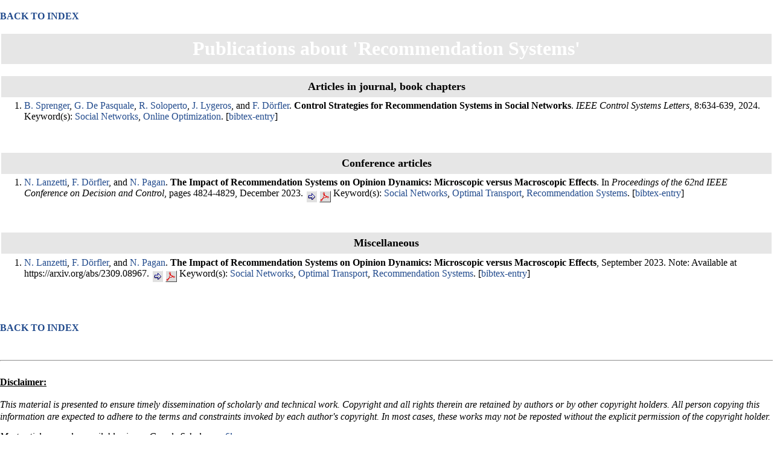

--- FILE ---
content_type: text/html
request_url: https://people.ee.ethz.ch/~floriand/bib/Keyword/RECOMMENDATION-SYSTEMS.html
body_size: 1591
content:
<html>

<head>
<title>
Publications about 'Recommendation Systems'</title>
<link rel="stylesheet" type="text/css"href="my_style.css"><body bgcolor="white">

<br />
<a href="../index.html"><strong> BACK TO INDEX </strong></a>
<br /><br />


<table width="100%">
<tr><td height="50" bgcolor="#669999" align="center">
<strong><font size=6 color="#ffffff" face="times">
Publications about 'Recommendation Systems'
</font></strong>
</td></tr>
</table>


<table width="100%">
<tr><td height="35"  align="center" valign="center" bgcolor="#badfe1">
<strong><font size=4 face="times">
Articles in journal, book chapters
</font></strong>
</td></tr>
</table>


<ol>

<li>
<a name="SB-GDP-RS-JL-FD:24"></a><a href="../Author/SPRENGER-B.html">B. Sprenger</a>,
<a href="../Author/DE-PASQUALE-G.html">G. De Pasquale</a>,
<a href="../Author/SOLOPERTO-R.html">R. Soloperto</a>,
<a href="../Author/LYGEROS-J.html">J. Lygeros</a>,
 and <a href="../Author/DOUMLRFLER-F.html">F. D&oumlrfler</a>.
<strong>Control Strategies for Recommendation Systems in Social Networks</strong>.
<em>IEEE Control Systems Letters</em>,
8:634-639,
2024.
Keyword(s): <a href="../Keyword/SOCIAL-NETWORKS.html">Social Networks</a>,
<a href="../Keyword/ONLINE-OPTIMIZATION.html">Online Optimization</a>.
[<a href="../Year/2024.complete.html#SB-GDP-RS-JL-FD:24">bibtex-entry</a>]

</li>
<br /><br />


</ol>

<table width="100%">
<tr><td height="35"  align="center" valign="center" bgcolor="#badfe1">
<strong><font size=4 face="times">
Conference articles
</font></strong>
</td></tr>
</table>


<ol>

<li>
<a name="NL-FD-PN:23"></a><a href="../Author/LANZETTI-N.html">N. Lanzetti</a>,
<a href="../Author/DOUMLRFLER-F.html">F. D&oumlrfler</a>,
 and <a href="../Author/PAGAN-N.html">N. Pagan</a>.
<strong>The Impact of Recommendation Systems on Opinion Dynamics: Microscopic versus Macroscopic Effects</strong>.
In <em>Proceedings of the 62nd IEEE Conference on Decision and Control</em>,
pages 4824-4829,
December 2023.
 <a href="https://arxiv.org/abs/2309.08967"><img align="middle" border="0" src="../Icons/www.gif"></a>  <a href="https://arxiv.org/pdf/2309.08967.pdf"><img align="middle" border="0" src="../Icons/pdf.gif"></a> Keyword(s): <a href="../Keyword/SOCIAL-NETWORKS.html">Social Networks</a>,
<a href="../Keyword/OPTIMAL-TRANSPORT.html">Optimal Transport</a>,
<a href="../Keyword/RECOMMENDATION-SYSTEMS.html">Recommendation Systems</a>.
[<a href="../Year/2023.complete.html#NL-FD-PN:23">bibtex-entry</a>]

</li>
<br /><br />


</ol>

<table width="100%">
<tr><td height="35"  align="center" valign="center" bgcolor="#badfe1">
<strong><font size=4 face="times">
Miscellaneous
</font></strong>
</td></tr>
</table>


<ol>

<li>
<a name="NL-FD-PN:23-arxiv"></a><a href="../Author/LANZETTI-N.html">N. Lanzetti</a>,
<a href="../Author/DOUMLRFLER-F.html">F. D&oumlrfler</a>,
 and <a href="../Author/PAGAN-N.html">N. Pagan</a>.
<strong>The Impact of Recommendation Systems on Opinion Dynamics: Microscopic versus Macroscopic Effects</strong>,
September 2023.
Note: Available at https://arxiv.org/abs/2309.08967. <a href="https://arxiv.org/abs/2309.08967"><img align="middle" border="0" src="../Icons/www.gif"></a>  <a href="https://arxiv.org/pdf/2309.08967.pdf"><img align="middle" border="0" src="../Icons/pdf.gif"></a> Keyword(s): <a href="../Keyword/SOCIAL-NETWORKS.html">Social Networks</a>,
<a href="../Keyword/OPTIMAL-TRANSPORT.html">Optimal Transport</a>,
<a href="../Keyword/RECOMMENDATION-SYSTEMS.html">Recommendation Systems</a>.
[<a href="../Year/2023.complete.html#NL-FD-PN:23-arxiv">bibtex-entry</a>]

</li>
<br /><br />


</ol>

<br />
<a href="../index.html"><strong> BACK TO INDEX </strong></a>
<br /><br />


<br /><hr size="2" width="100%"><br />

<u><strong>Disclaimer:</strong></u><br /><br />
<p><em>
This material is presented to ensure timely dissemination of
scholarly and technical work. Copyright and all rights therein
are retained by authors or by other copyright holders.
All person copying this information are expected to adhere to
the terms and constraints invoked by each author's copyright.
In most cases, these works may not be reposted
without the explicit permission of the copyright holder.

</em></p>
<p><em>
Most articles are also available via my Google Scholar <a href=http://scholar.google.com/citations?user=P2kxZ3MAAAAJ&hl=en&oi=ao"target="_blank">profile</a>.
</em></p>

<br /><hr size="2" width="100%"><br />

Last modified: Sun Nov  9 10:30:55 2025

<br />Author: Florian Dorfler.

<br /><hr size="2" width="100%"><br />

<p>This document was translated from BibT<sub>E</sub>X by
<a href="http://www-sop.inria.fr/epidaure/personnel/malandain/codes/bibtex2html.html"><em>bibtex2html</em></a>
</p>


</body>


</html>
